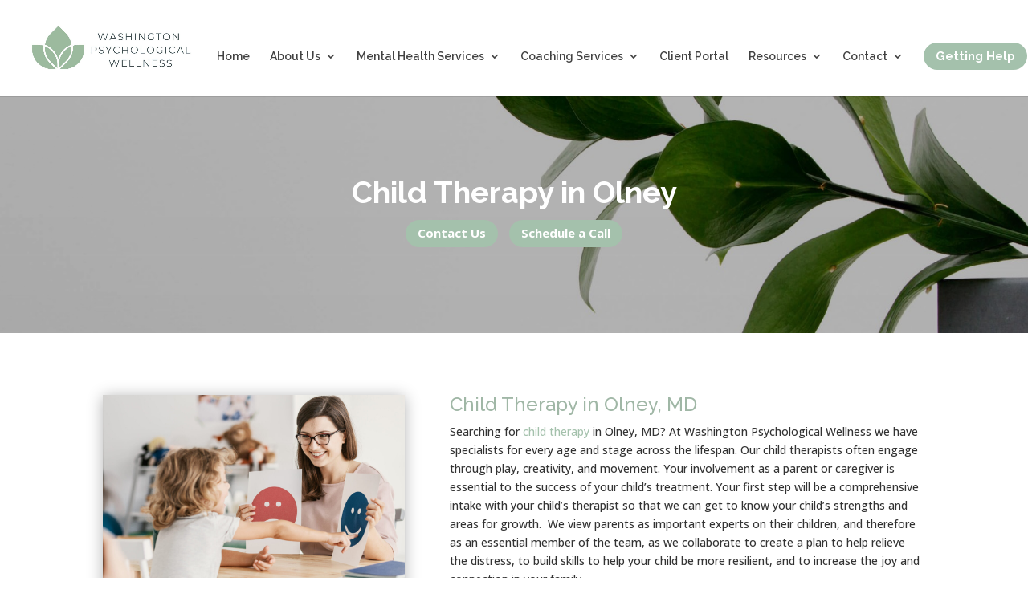

--- FILE ---
content_type: text/css
request_url: https://washington-psychwellness.com/wp-content/plugins/tiny-bar/assets/css/hmtb-front.css?ver=2.3.1
body_size: 1000
content:
#hmtb-top-bar,
#hmtb-bottom-bar {
    background-color: #FFF;
}

#hmtb-top-bar,
#hmtb-bottom-bar {
    width: 100%;
    margin: 0;
    z-index: 99999;
}

#hmtb-top-bar.hmtb-overlap,
#hmtb-bottom-bar.hmtb-overlap {
    position: fixed;
    opacity: 0.9;
    left: 0;
    -moz-transition: all 0.5s ease-in-out;
    -o-transition: all 0.5s ease-in-out;
    transition: all 0.5s ease-in-out;
    -webkit-transition: all 0.5s ease-in-out;
}

#hmtb-top-bar.hmtb-overlap {
    top: 0;
}

#hmtb-bottom-bar.hmtb-overlap {
    bottom: 0;
}

#hmtb-top-bar.hmtb-fixed,
#hmtb-bottom-bar.hmtb-fixed {
    opacity: 1;
    left: 0;
}

#hmtb-top-bar.hmtb-fixed {
    position: absolute!important;
    top: 0px!important;
    margin-top: 0px!important;
}

#hmtb-bottom-bar.hmtb-fixed {
    position: relative!important;
    bottom: 0px!important;
    margin-bottom: 0px!important;
}

.hmtb-content-wrapper {
    display: grid;
    align-items: center;
    border: 0px solid #009900;
    margin: 0 auto!important;
}

.txtType {
    margin: 0;
    padding: 0;
    vertical-align: middle;
    height: auto;
}

.hmtb-img-container {
    height: 100%;
    text-align: left!important;
    display: inline-block;
    text-align: center;
    width: 180px;
}

.hmtb-img-container img {
    width: 100%;
    height: auto;
    position: relative;
    top: 50%;
    left: 0%;
    transform: translate(0%, -50%);
    display: inline-block;
}

.hmtb-msg-container {
    display: grid;
    grid-template-columns: 1fr fit-content(300px);
}

.hmtb-msg-container-item {
    position: relative;
    min-height: 50px;
}

.hmtb-msg-container-item .message {
    position: absolute;
    top: 50%;
    left: 0%;
    transform: translate(0%, -50%);
    margin: 0;
}

.hmtb-msg-container-item .message.center {
    left: 50%;
    transform: translate(-50%, -50%);
}

.hmtb-msg-container-item .message.right {
    right: 0%;
    transform: translate(0%, -50%);
}

.hmtb-msg-container .hmtb-msg-container-item p,
.hmtb-msg-container .hmtb-msg-container-item h1,
.hmtb-msg-container .hmtb-msg-container-item h2,
.hmtb-msg-container .hmtb-msg-container-item h3,
.hmtb-msg-container .hmtb-msg-container-item h4,
.hmtb-msg-container .hmtb-msg-container-item h5,
.hmtb-msg-container .hmtb-msg-container-item h6 {
    margin: 0;
    padding: 0;
    line-height: 30px;
}

.hmtb-btn-container {
    height: 100%;
    text-align: center;
    display: inline-block;
}

.hmtb-content-wrapper>.hmtb-btn-container>a.hmtb-button {
    display: inline-block;
    min-height: 38px;
    margin: 0;
    padding: 8px 10px 5px;
    cursor: pointer;
    -webkit-appearance: none;
    border-radius: 3px;
    white-space: nowrap;
    box-sizing: border-box;
    line-height: 18px;
    text-align: center;
    position: relative;
    top: 50%;
    left: 0%;
    transform: translate(-0%, -50%);
    text-decoration: none;
    font-size: 16px;
}


/* === Close Icon === */

.hmtb-close {
    position: absolute;
    right: 0px;
    padding: 7px;
    font-size: 24px;
    z-index: 9999;
    cursor: pointer;
    box-sizing: content-box;
    overflow: visible;
    display: none;
    color: #BF305D;
}

#hmtb-top-bar .hmtb-content-wrapper .hmtb-close {
    bottom: -30px;
}

#hmtb-bottom-bar .hmtb-content-wrapper .hmtb-close {
    top: -30px;
}

.hmtb-close:hover {
    color: #FF0000;
}

.hmtb-close:before,
.hmtb-close:after {
    position: absolute;
    left: 15px;
    background-color: #333;
}

.hmtb-close:before {
    transform: rotate(45deg);
}

.hmtb-close:after {
    transform: rotate(-45deg);
}

@media(max-width:767px) {
    .hmtb-content-wrapper {
        display: inline-block!important;
        padding: 0 10px!important;
        width: 100%;
    }
    .hmtb-img-container {
        width: 100%!important;
        text-align: center!important;
        margin-bottom: 10px!important;
        margin-top: 10px!important;
    }
    .hmtb-img-container img {
        width: 180px!important;
        height: auto!important;
        top: 0%!important;
        left: 0%!important;
        transform: unset!important;
        margin: 0 auto!important;
    }
    .hmtb-msg-container {
        width: 100%!important;
        text-align: center!important;
        left: 0%!important;
        transform: unset!important;
        padding: 15px 0;
        display: block;
    }
    .hmtb-msg-container-item {
        display: block;
        margin-bottom: 10px;
    }
    .hmtb-msg-container-item .message {
        position: relative;
        left: 0%;
        transform: translate(0%, 0%)!important;
    }
    .hmtb-msg-container-item .message.center {
        left: 0%;
        transform: translate(0%, 0%);
    }
    .hmtb-btn-container {
        width: 100%!important;
        text-align: center!important;
        left: 0%!important;
        transform: unset!important;
        margin-bottom: 10px!important;
    }
    .hmtb-btn-container>a.hmtb-button {
        left: 0%!important;
        top: 0%!important;
        transform: unset!important;
    }
    .hmtb-close {
        right: 0px;
    }
}

--- FILE ---
content_type: text/css
request_url: https://washington-psychwellness.com/wp-content/et-cache/1543/et-core-unified-1543.min.css?ver=1762284144
body_size: 369
content:
@media only screen and (min-width:768px){#et-info{float:right!important}}.b3_team .et_pb_team_member_description{padding:30px;text-align:-webkit-center}.b3_team .et_pb_member_position{text-transform:uppercase;font-size:13px;font-weight:600}.b3_team .et_pb_member_position:after{content:' ';display:block;width:20px;margin:5px 0 0;border:1px solid}.b3_team:hover .et_pb_member_social_links a{opacity:1;transform:translate(0px,-15px);-webkit-transform:translate(0px,-15px);-ms-transform:translate(0px,-15px);transition:all .4s ease-in-out}.b3_team .et_pb_member_social_links a{opacity:0;margin-top:20px;transition:all 0.4s ease-in-out}.b3_team:hover img{-ms-transform:scale(1.00)!important;-webkit-transform:scale(1.00)!important;transform:scale(1.00)!important;transition:all .5s cubic-bezier(0.170,0.690,0.470,0.995)}.b3_team{border:none!important;border-radius:15px!important;overflow:hidden;width:100%;position:relative;z-index:1;transition:all .3s ease-in-out;box-shadow:0 20px 150px rgba(0,0,0,0.2)}.b3_team img{transition:all .5s ease;-ms-transform:scale(1.03);-webkit-transform:scale(1.03);transform:scale(1.03);-webkit-transform-origin:bottom;-moz-transform-origin:bottom;-ms-transform-origin:bottom;-o-transform-origin:bottom;transform-origin:bottom}